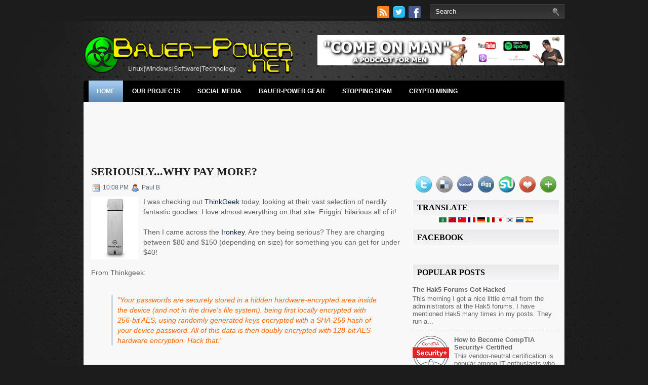

--- FILE ---
content_type: text/html; charset=utf-8
request_url: https://disqus.com/embed/comments/?base=default&f=bauer-power&t_u=https%3A%2F%2Fwww.bauer-power.net%2F2007%2F11%2Fseriouslywhy-pay-more.html&t_d=Seriously...Why%20Pay%20More%3F%20~%20Bauer-Power%20Media&t_t=Seriously...Why%20Pay%20More%3F%20~%20Bauer-Power%20Media&s_o=default
body_size: 3892
content:
<!DOCTYPE html>

<html lang="en" dir="ltr" class="not-supported type-">

<head>
    <title>Disqus Comments</title>

    
    <meta name="viewport" content="width=device-width, initial-scale=1, maximum-scale=1, user-scalable=no">
    <meta http-equiv="X-UA-Compatible" content="IE=edge"/>

    <style>
        .alert--warning {
            border-radius: 3px;
            padding: 10px 15px;
            margin-bottom: 10px;
            background-color: #FFE070;
            color: #A47703;
        }

        .alert--warning a,
        .alert--warning a:hover,
        .alert--warning strong {
            color: #A47703;
            font-weight: bold;
        }

        .alert--error p,
        .alert--warning p {
            margin-top: 5px;
            margin-bottom: 5px;
        }
        
        </style>
    
    <style>
        
        html, body {
            overflow-y: auto;
            height: 100%;
        }
        

        #error {
            display: none;
        }

        .clearfix:after {
            content: "";
            display: block;
            height: 0;
            clear: both;
            visibility: hidden;
        }

        
    </style>

</head>
<body>
    

    
    <div id="error" class="alert--error">
        <p>We were unable to load Disqus. If you are a moderator please see our <a href="https://docs.disqus.com/help/83/"> troubleshooting guide</a>. </p>
    </div>

    
    <script type="text/json" id="disqus-forumData">{"session":{"canModerate":false,"audienceSyncVerified":false,"canReply":true,"mustVerify":false,"recaptchaPublicKey":"6LfHFZceAAAAAIuuLSZamKv3WEAGGTgqB_E7G7f3","mustVerifyEmail":false},"forum":{"aetBannerConfirmation":null,"founder":"1662671","twitterName":"bpowmedia","commentsLinkOne":"1 Comment","guidelines":null,"disableDisqusBrandingOnPolls":false,"commentsLinkZero":"0 Comments","disableDisqusBranding":false,"id":"bauer-power","createdAt":"2010-01-20T14:20:22.408456","category":"News","aetBannerEnabled":false,"aetBannerTitle":null,"raw_guidelines":null,"initialCommentCount":null,"votingType":null,"daysUnapproveNewUsers":null,"installCompleted":true,"moderatorBadgeText":null,"commentPolicyText":null,"aetEnabled":false,"channel":null,"sort":1,"description":"\u003cp>None\u003c/p>","organizationHasBadges":true,"newPolicy":true,"raw_description":"None","customFont":null,"language":"en","adsReviewStatus":1,"commentsPlaceholderTextEmpty":null,"daysAlive":60,"forumCategory":{"date_added":"2016-01-28T01:54:31","id":7,"name":"News"},"linkColor":null,"colorScheme":"auto","pk":"267191","commentsPlaceholderTextPopulated":null,"permissions":{},"commentPolicyLink":null,"aetBannerDescription":null,"favicon":{"permalink":"https://disqus.com/api/forums/favicons/bauer-power.jpg","cache":"https://c.disquscdn.com/uploads/forums/26/7191/favicon.png"},"name":"Bauer-Power Media","commentsLinkMultiple":"{num} Comments","settings":{"threadRatingsEnabled":false,"adsDRNativeEnabled":false,"behindClickEnabled":false,"disable3rdPartyTrackers":false,"adsVideoEnabled":false,"adsProductVideoEnabled":false,"adsPositionBottomEnabled":true,"ssoRequired":false,"contextualAiPollsEnabled":false,"unapproveLinks":true,"adsPositionRecommendationsEnabled":true,"adsEnabled":true,"adsProductLinksThumbnailsEnabled":true,"hasCustomAvatar":false,"organicDiscoveryEnabled":true,"adsProductDisplayEnabled":false,"adsProductLinksEnabled":true,"audienceSyncEnabled":false,"threadReactionsEnabled":false,"linkAffiliationEnabled":false,"adsPositionAiPollsEnabled":false,"disableSocialShare":false,"adsPositionTopEnabled":true,"adsProductStoriesEnabled":false,"sidebarEnabled":false,"adultContent":false,"allowAnonVotes":false,"gifPickerEnabled":true,"mustVerify":true,"badgesEnabled":false,"mustVerifyEmail":true,"allowAnonPost":false,"unapproveNewUsersEnabled":false,"mediaembedEnabled":true,"aiPollsEnabled":false,"userIdentityDisabled":false,"adsPositionPollEnabled":false,"discoveryLocked":false,"validateAllPosts":false,"adsSettingsLocked":false,"isVIP":false,"adsPositionInthreadEnabled":true},"organizationId":203572,"typeface":"auto","url":"http://www.bauer-power.net/","daysThreadAlive":60,"avatar":{"small":{"permalink":"https://disqus.com/api/forums/avatars/bauer-power.jpg?size=32","cache":"//a.disquscdn.com/1768293611/images/noavatar32.png"},"large":{"permalink":"https://disqus.com/api/forums/avatars/bauer-power.jpg?size=92","cache":"//a.disquscdn.com/1768293611/images/noavatar92.png"}},"signedUrl":"http://disq.us/?url=http%3A%2F%2Fwww.bauer-power.net%2F&key=Fi7R2A-1_2AZBsiwoRD0hQ"}}</script>

    <div id="postCompatContainer"><div class="comment__wrapper"><div class="comment__name clearfix"><img class="comment__avatar" src="//a.disquscdn.com/1768293611/images/noavatar92.png" width="32" height="32" /><strong><a href="">Unknown</a></strong> &bull; 18 years ago
        </div><div class="comment__content"><p>I agree with your assessment that in most cases the product is overpriced but in my case where I needed an encrypted key that I could use on any Windows machine the IronKey was the only viable solution.&lt;BR/&gt;&lt;BR/&gt;As stated, TrueCrypt is a great product if you have the proper rights on the machine that you are using it with. In my case, I am using IronKey to provide me access to documents, passwords etc when traveling in case my machine machine (a MacBook) is lost, stolen or otherwise rendered unusable.&lt;BR/&gt;&lt;BR/&gt;IronKey was the only solution that I found that would allow me access regardless of the machine it was connected to and it is also cross platform, another definite advantage . TrueCrypt is not.</p></div></div><div class="comment__wrapper"><div class="comment__name clearfix"><img class="comment__avatar" src="//a.disquscdn.com/1768293611/images/noavatar92.png" width="32" height="32" /><strong><a href="">The Traveller</a></strong> &bull; 18 years ago
        </div><div class="comment__content"><p>I agree with your assessment that in most cases the product is overpriced but in my case where I needed an encrypted key that I could use on any Windows machine the IronKey was the only viable solution.<br><br>As stated, TrueCrypt is a great product if you have the proper rights on the machine that you are using it with. In my case, I am using IronKey to provide me access to documents, passwords etc when traveling in case my machine machine (a MacBook) is lost, stolen or otherwise rendered unusable.<br><br>IronKey was the only solution that I found that would allow me access regardless of the machine it was connected to and it is also cross platform, another definite advantage . TrueCrypt is not.</p></div></div><div class="comment__wrapper"><div class="comment__name clearfix"><img class="comment__avatar" src="//a.disquscdn.com/1768293611/images/noavatar92.png" width="32" height="32" /><strong><a href="">RobK</a></strong> &bull; 17 years ago
        </div><div class="comment__content"><p>Well it is not fair to compare the Flash Drive that IronKey uses with a $40 Flash Drive.  IronKey uses MORE expensive high speed flash memory.  Yes you can buy more expensive Flash memory USB flash drives and save some money but you are probably only saving $40 to $50 over an Ironkey. &lt;br /&gt;  &lt;br /&gt; Also IronKey has some advantages over a USB Flash Drive using TrueCrypt.  Apparently, the keys on the IronKey cannot be read or taken off the IronKey.  This greatly increases security. &lt;br /&gt;  &lt;br /&gt; Also the IronKey claims to be immune from brute force attacks,  After 10 attempts with a bad password / passphrase,  Ironkey deletes the keys and erases the drive.  A USB Flash Drive with TrueCrypt does not do that.  (Even if TrueCrypt had this feature, you could defeat it.  There are advantages to a hardware solution). &lt;br /&gt;  &lt;br /&gt; IronKey is not perfect.  In my view, the biggest problem is its closed source nature.  How do you know that its does not have backdoors.  Given the history of US based crypto products, I would not trust it.   I would not be surprised if NSA insisted on some sort of backdoor be inserted into the IronKey product. &lt;br /&gt;  &lt;br /&gt; It is up to you whether IronKey is worth the extra $$ over a good high speed USB drive using a trusted Open Source crypto solution like TrueCrypt.   &lt;br /&gt;  &lt;br /&gt; P.S.  I prefer a USB Flash drive using TrueCrypt and a REALLY good long passphrase.  (If short passwords or passphrases were chosen by the user, one can BREAK the TrueCrypt strong encryption with brute force attacks using high speed super computers (with parallel processing).  Apparently, these computers are used by NSA and cost many millions of dollars).    &lt;br /&gt;  &lt;br /&gt; Since most people use short passwords and passphrases that are easily remembered, TrueCrypt will likely not protect your secrets or privacy from the Government but should protect you from the average criminal or hacker down the street.</p></div></div><div class="comment__wrapper"><div class="comment__name clearfix"><img class="comment__avatar" src="//a.disquscdn.com/1768293611/images/noavatar92.png" width="32" height="32" /><strong><a href="">RobK</a></strong> &bull; 17 years ago
        </div><div class="comment__content"><p>Well TruCrypt is NOW cross-platform.  There are versions that run on Windows, Mac and Linux.   &lt;br /&gt;  &lt;br /&gt; It is IronKey that is NOT yet fully cross platform.  The Mac and Linux support is only in Beta and does not support all the features that Windows supports (yet).</p></div></div><div class="comment__wrapper"><div class="comment__name clearfix"><img class="comment__avatar" src="//a.disquscdn.com/1768293611/images/noavatar92.png" width="32" height="32" /><strong><a href="">dugudr</a></strong> &bull; 17 years ago
        </div><div class="comment__content"><p>You think it is expensive, I think there is a subscription after one year?</p></div></div><div class="comment__wrapper"><div class="comment__name clearfix"><img class="comment__avatar" src="//a.disquscdn.com/1768293611/images/noavatar92.png" width="32" height="32" /><strong><a href="">Noodle</a></strong> &bull; 17 years ago
        </div><div class="comment__content"><p>Ironkeys also destroy the physical memory if tampered with by someone trying to physically open the drive.</p></div></div></div>


    <div id="fixed-content"></div>

    
        <script type="text/javascript">
          var embedv2assets = window.document.createElement('script');
          embedv2assets.src = 'https://c.disquscdn.com/embedv2/latest/embedv2.js';
          embedv2assets.async = true;

          window.document.body.appendChild(embedv2assets);
        </script>
    



    
</body>
</html>
